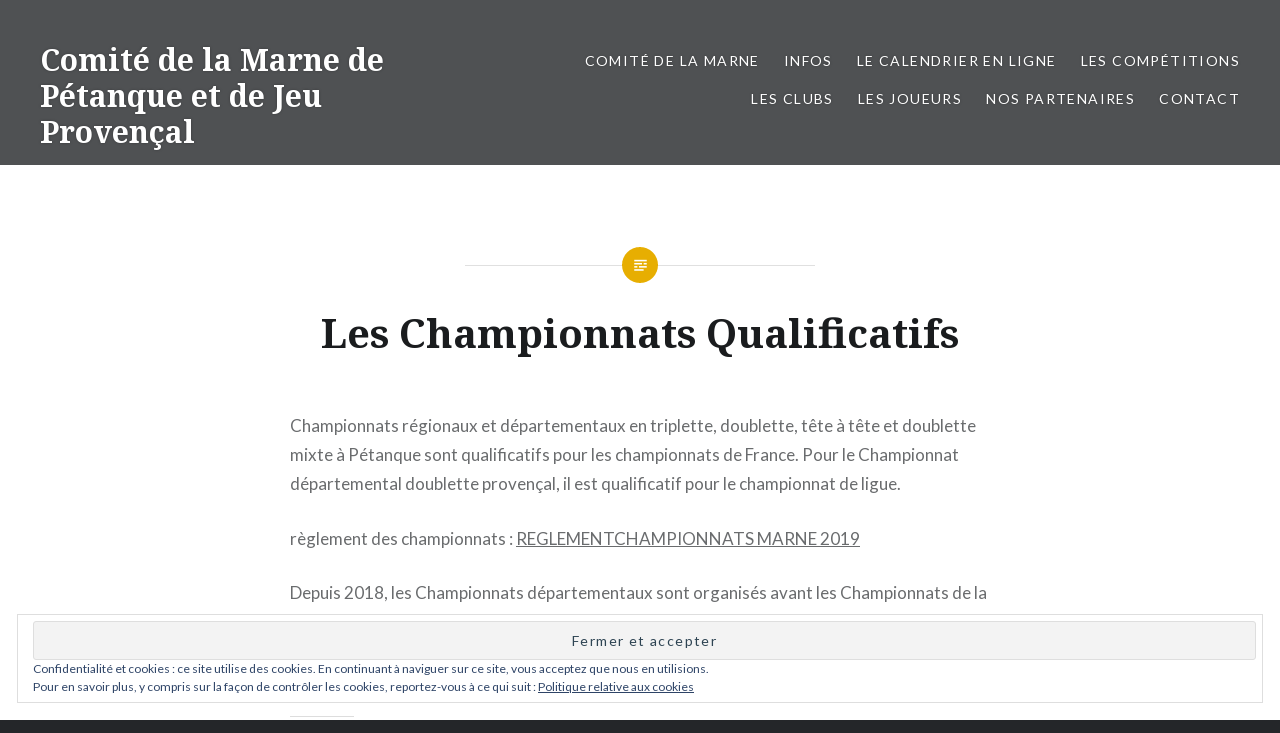

--- FILE ---
content_type: text/html; charset=UTF-8
request_url: https://ffpjp51.fr/a-propos/les-championnats-qualificatifs
body_size: 12442
content:
<!DOCTYPE html>
<html lang="fr-FR">
<head>
<meta charset="UTF-8">
<meta name="viewport" content="width=device-width, initial-scale=1">
<link rel="profile" href="http://gmpg.org/xfn/11">
<link rel="pingback" href="https://ffpjp51.fr/xmlrpc.php">

<title>Les Championnats Qualificatifs &#8211; Comité de la Marne de Pétanque et de Jeu Provençal</title>
<meta name='robots' content='max-image-preview:large' />
<link rel='dns-prefetch' href='//secure.gravatar.com' />
<link rel='dns-prefetch' href='//fonts.googleapis.com' />
<link rel='dns-prefetch' href='//v0.wordpress.com' />
<link rel='dns-prefetch' href='//i0.wp.com' />
<link rel='dns-prefetch' href='//i1.wp.com' />
<link rel='dns-prefetch' href='//i2.wp.com' />
<link rel="alternate" type="application/rss+xml" title="Comité de la Marne de Pétanque et de Jeu Provençal &raquo; Flux" href="https://ffpjp51.fr/feed" />
<link rel="alternate" type="application/rss+xml" title="Comité de la Marne de Pétanque et de Jeu Provençal &raquo; Flux des commentaires" href="https://ffpjp51.fr/comments/feed" />
<script type="text/javascript">
window._wpemojiSettings = {"baseUrl":"https:\/\/s.w.org\/images\/core\/emoji\/14.0.0\/72x72\/","ext":".png","svgUrl":"https:\/\/s.w.org\/images\/core\/emoji\/14.0.0\/svg\/","svgExt":".svg","source":{"concatemoji":"https:\/\/ffpjp51.fr\/wp-includes\/js\/wp-emoji-release.min.js?ver=6.1.9"}};
/*! This file is auto-generated */
!function(e,a,t){var n,r,o,i=a.createElement("canvas"),p=i.getContext&&i.getContext("2d");function s(e,t){var a=String.fromCharCode,e=(p.clearRect(0,0,i.width,i.height),p.fillText(a.apply(this,e),0,0),i.toDataURL());return p.clearRect(0,0,i.width,i.height),p.fillText(a.apply(this,t),0,0),e===i.toDataURL()}function c(e){var t=a.createElement("script");t.src=e,t.defer=t.type="text/javascript",a.getElementsByTagName("head")[0].appendChild(t)}for(o=Array("flag","emoji"),t.supports={everything:!0,everythingExceptFlag:!0},r=0;r<o.length;r++)t.supports[o[r]]=function(e){if(p&&p.fillText)switch(p.textBaseline="top",p.font="600 32px Arial",e){case"flag":return s([127987,65039,8205,9895,65039],[127987,65039,8203,9895,65039])?!1:!s([55356,56826,55356,56819],[55356,56826,8203,55356,56819])&&!s([55356,57332,56128,56423,56128,56418,56128,56421,56128,56430,56128,56423,56128,56447],[55356,57332,8203,56128,56423,8203,56128,56418,8203,56128,56421,8203,56128,56430,8203,56128,56423,8203,56128,56447]);case"emoji":return!s([129777,127995,8205,129778,127999],[129777,127995,8203,129778,127999])}return!1}(o[r]),t.supports.everything=t.supports.everything&&t.supports[o[r]],"flag"!==o[r]&&(t.supports.everythingExceptFlag=t.supports.everythingExceptFlag&&t.supports[o[r]]);t.supports.everythingExceptFlag=t.supports.everythingExceptFlag&&!t.supports.flag,t.DOMReady=!1,t.readyCallback=function(){t.DOMReady=!0},t.supports.everything||(n=function(){t.readyCallback()},a.addEventListener?(a.addEventListener("DOMContentLoaded",n,!1),e.addEventListener("load",n,!1)):(e.attachEvent("onload",n),a.attachEvent("onreadystatechange",function(){"complete"===a.readyState&&t.readyCallback()})),(e=t.source||{}).concatemoji?c(e.concatemoji):e.wpemoji&&e.twemoji&&(c(e.twemoji),c(e.wpemoji)))}(window,document,window._wpemojiSettings);
</script>
<style type="text/css">
img.wp-smiley,
img.emoji {
	display: inline !important;
	border: none !important;
	box-shadow: none !important;
	height: 1em !important;
	width: 1em !important;
	margin: 0 0.07em !important;
	vertical-align: -0.1em !important;
	background: none !important;
	padding: 0 !important;
}
</style>
	<link rel='stylesheet' id='wp-block-library-css' href='https://ffpjp51.fr/wp-includes/css/dist/block-library/style.min.css?ver=6.1.9' type='text/css' media='all' />
<style id='wp-block-library-inline-css' type='text/css'>
.has-text-align-justify{text-align:justify;}
</style>
<link rel='stylesheet' id='classic-theme-styles-css' href='https://ffpjp51.fr/wp-includes/css/classic-themes.min.css?ver=1' type='text/css' media='all' />
<style id='global-styles-inline-css' type='text/css'>
body{--wp--preset--color--black: #000000;--wp--preset--color--cyan-bluish-gray: #abb8c3;--wp--preset--color--white: #ffffff;--wp--preset--color--pale-pink: #f78da7;--wp--preset--color--vivid-red: #cf2e2e;--wp--preset--color--luminous-vivid-orange: #ff6900;--wp--preset--color--luminous-vivid-amber: #fcb900;--wp--preset--color--light-green-cyan: #7bdcb5;--wp--preset--color--vivid-green-cyan: #00d084;--wp--preset--color--pale-cyan-blue: #8ed1fc;--wp--preset--color--vivid-cyan-blue: #0693e3;--wp--preset--color--vivid-purple: #9b51e0;--wp--preset--gradient--vivid-cyan-blue-to-vivid-purple: linear-gradient(135deg,rgba(6,147,227,1) 0%,rgb(155,81,224) 100%);--wp--preset--gradient--light-green-cyan-to-vivid-green-cyan: linear-gradient(135deg,rgb(122,220,180) 0%,rgb(0,208,130) 100%);--wp--preset--gradient--luminous-vivid-amber-to-luminous-vivid-orange: linear-gradient(135deg,rgba(252,185,0,1) 0%,rgba(255,105,0,1) 100%);--wp--preset--gradient--luminous-vivid-orange-to-vivid-red: linear-gradient(135deg,rgba(255,105,0,1) 0%,rgb(207,46,46) 100%);--wp--preset--gradient--very-light-gray-to-cyan-bluish-gray: linear-gradient(135deg,rgb(238,238,238) 0%,rgb(169,184,195) 100%);--wp--preset--gradient--cool-to-warm-spectrum: linear-gradient(135deg,rgb(74,234,220) 0%,rgb(151,120,209) 20%,rgb(207,42,186) 40%,rgb(238,44,130) 60%,rgb(251,105,98) 80%,rgb(254,248,76) 100%);--wp--preset--gradient--blush-light-purple: linear-gradient(135deg,rgb(255,206,236) 0%,rgb(152,150,240) 100%);--wp--preset--gradient--blush-bordeaux: linear-gradient(135deg,rgb(254,205,165) 0%,rgb(254,45,45) 50%,rgb(107,0,62) 100%);--wp--preset--gradient--luminous-dusk: linear-gradient(135deg,rgb(255,203,112) 0%,rgb(199,81,192) 50%,rgb(65,88,208) 100%);--wp--preset--gradient--pale-ocean: linear-gradient(135deg,rgb(255,245,203) 0%,rgb(182,227,212) 50%,rgb(51,167,181) 100%);--wp--preset--gradient--electric-grass: linear-gradient(135deg,rgb(202,248,128) 0%,rgb(113,206,126) 100%);--wp--preset--gradient--midnight: linear-gradient(135deg,rgb(2,3,129) 0%,rgb(40,116,252) 100%);--wp--preset--duotone--dark-grayscale: url('#wp-duotone-dark-grayscale');--wp--preset--duotone--grayscale: url('#wp-duotone-grayscale');--wp--preset--duotone--purple-yellow: url('#wp-duotone-purple-yellow');--wp--preset--duotone--blue-red: url('#wp-duotone-blue-red');--wp--preset--duotone--midnight: url('#wp-duotone-midnight');--wp--preset--duotone--magenta-yellow: url('#wp-duotone-magenta-yellow');--wp--preset--duotone--purple-green: url('#wp-duotone-purple-green');--wp--preset--duotone--blue-orange: url('#wp-duotone-blue-orange');--wp--preset--font-size--small: 13px;--wp--preset--font-size--medium: 20px;--wp--preset--font-size--large: 36px;--wp--preset--font-size--x-large: 42px;--wp--preset--spacing--20: 0.44rem;--wp--preset--spacing--30: 0.67rem;--wp--preset--spacing--40: 1rem;--wp--preset--spacing--50: 1.5rem;--wp--preset--spacing--60: 2.25rem;--wp--preset--spacing--70: 3.38rem;--wp--preset--spacing--80: 5.06rem;}:where(.is-layout-flex){gap: 0.5em;}body .is-layout-flow > .alignleft{float: left;margin-inline-start: 0;margin-inline-end: 2em;}body .is-layout-flow > .alignright{float: right;margin-inline-start: 2em;margin-inline-end: 0;}body .is-layout-flow > .aligncenter{margin-left: auto !important;margin-right: auto !important;}body .is-layout-constrained > .alignleft{float: left;margin-inline-start: 0;margin-inline-end: 2em;}body .is-layout-constrained > .alignright{float: right;margin-inline-start: 2em;margin-inline-end: 0;}body .is-layout-constrained > .aligncenter{margin-left: auto !important;margin-right: auto !important;}body .is-layout-constrained > :where(:not(.alignleft):not(.alignright):not(.alignfull)){max-width: var(--wp--style--global--content-size);margin-left: auto !important;margin-right: auto !important;}body .is-layout-constrained > .alignwide{max-width: var(--wp--style--global--wide-size);}body .is-layout-flex{display: flex;}body .is-layout-flex{flex-wrap: wrap;align-items: center;}body .is-layout-flex > *{margin: 0;}:where(.wp-block-columns.is-layout-flex){gap: 2em;}.has-black-color{color: var(--wp--preset--color--black) !important;}.has-cyan-bluish-gray-color{color: var(--wp--preset--color--cyan-bluish-gray) !important;}.has-white-color{color: var(--wp--preset--color--white) !important;}.has-pale-pink-color{color: var(--wp--preset--color--pale-pink) !important;}.has-vivid-red-color{color: var(--wp--preset--color--vivid-red) !important;}.has-luminous-vivid-orange-color{color: var(--wp--preset--color--luminous-vivid-orange) !important;}.has-luminous-vivid-amber-color{color: var(--wp--preset--color--luminous-vivid-amber) !important;}.has-light-green-cyan-color{color: var(--wp--preset--color--light-green-cyan) !important;}.has-vivid-green-cyan-color{color: var(--wp--preset--color--vivid-green-cyan) !important;}.has-pale-cyan-blue-color{color: var(--wp--preset--color--pale-cyan-blue) !important;}.has-vivid-cyan-blue-color{color: var(--wp--preset--color--vivid-cyan-blue) !important;}.has-vivid-purple-color{color: var(--wp--preset--color--vivid-purple) !important;}.has-black-background-color{background-color: var(--wp--preset--color--black) !important;}.has-cyan-bluish-gray-background-color{background-color: var(--wp--preset--color--cyan-bluish-gray) !important;}.has-white-background-color{background-color: var(--wp--preset--color--white) !important;}.has-pale-pink-background-color{background-color: var(--wp--preset--color--pale-pink) !important;}.has-vivid-red-background-color{background-color: var(--wp--preset--color--vivid-red) !important;}.has-luminous-vivid-orange-background-color{background-color: var(--wp--preset--color--luminous-vivid-orange) !important;}.has-luminous-vivid-amber-background-color{background-color: var(--wp--preset--color--luminous-vivid-amber) !important;}.has-light-green-cyan-background-color{background-color: var(--wp--preset--color--light-green-cyan) !important;}.has-vivid-green-cyan-background-color{background-color: var(--wp--preset--color--vivid-green-cyan) !important;}.has-pale-cyan-blue-background-color{background-color: var(--wp--preset--color--pale-cyan-blue) !important;}.has-vivid-cyan-blue-background-color{background-color: var(--wp--preset--color--vivid-cyan-blue) !important;}.has-vivid-purple-background-color{background-color: var(--wp--preset--color--vivid-purple) !important;}.has-black-border-color{border-color: var(--wp--preset--color--black) !important;}.has-cyan-bluish-gray-border-color{border-color: var(--wp--preset--color--cyan-bluish-gray) !important;}.has-white-border-color{border-color: var(--wp--preset--color--white) !important;}.has-pale-pink-border-color{border-color: var(--wp--preset--color--pale-pink) !important;}.has-vivid-red-border-color{border-color: var(--wp--preset--color--vivid-red) !important;}.has-luminous-vivid-orange-border-color{border-color: var(--wp--preset--color--luminous-vivid-orange) !important;}.has-luminous-vivid-amber-border-color{border-color: var(--wp--preset--color--luminous-vivid-amber) !important;}.has-light-green-cyan-border-color{border-color: var(--wp--preset--color--light-green-cyan) !important;}.has-vivid-green-cyan-border-color{border-color: var(--wp--preset--color--vivid-green-cyan) !important;}.has-pale-cyan-blue-border-color{border-color: var(--wp--preset--color--pale-cyan-blue) !important;}.has-vivid-cyan-blue-border-color{border-color: var(--wp--preset--color--vivid-cyan-blue) !important;}.has-vivid-purple-border-color{border-color: var(--wp--preset--color--vivid-purple) !important;}.has-vivid-cyan-blue-to-vivid-purple-gradient-background{background: var(--wp--preset--gradient--vivid-cyan-blue-to-vivid-purple) !important;}.has-light-green-cyan-to-vivid-green-cyan-gradient-background{background: var(--wp--preset--gradient--light-green-cyan-to-vivid-green-cyan) !important;}.has-luminous-vivid-amber-to-luminous-vivid-orange-gradient-background{background: var(--wp--preset--gradient--luminous-vivid-amber-to-luminous-vivid-orange) !important;}.has-luminous-vivid-orange-to-vivid-red-gradient-background{background: var(--wp--preset--gradient--luminous-vivid-orange-to-vivid-red) !important;}.has-very-light-gray-to-cyan-bluish-gray-gradient-background{background: var(--wp--preset--gradient--very-light-gray-to-cyan-bluish-gray) !important;}.has-cool-to-warm-spectrum-gradient-background{background: var(--wp--preset--gradient--cool-to-warm-spectrum) !important;}.has-blush-light-purple-gradient-background{background: var(--wp--preset--gradient--blush-light-purple) !important;}.has-blush-bordeaux-gradient-background{background: var(--wp--preset--gradient--blush-bordeaux) !important;}.has-luminous-dusk-gradient-background{background: var(--wp--preset--gradient--luminous-dusk) !important;}.has-pale-ocean-gradient-background{background: var(--wp--preset--gradient--pale-ocean) !important;}.has-electric-grass-gradient-background{background: var(--wp--preset--gradient--electric-grass) !important;}.has-midnight-gradient-background{background: var(--wp--preset--gradient--midnight) !important;}.has-small-font-size{font-size: var(--wp--preset--font-size--small) !important;}.has-medium-font-size{font-size: var(--wp--preset--font-size--medium) !important;}.has-large-font-size{font-size: var(--wp--preset--font-size--large) !important;}.has-x-large-font-size{font-size: var(--wp--preset--font-size--x-large) !important;}
.wp-block-navigation a:where(:not(.wp-element-button)){color: inherit;}
:where(.wp-block-columns.is-layout-flex){gap: 2em;}
.wp-block-pullquote{font-size: 1.5em;line-height: 1.6;}
</style>
<link rel='stylesheet' id='genericons-css' href='https://ffpjp51.fr/wp-content/plugins/jetpack/_inc/genericons/genericons/genericons.css?ver=3.1' type='text/css' media='all' />
<link rel='stylesheet' id='dyad-fonts-css' href='https://fonts.googleapis.com/css?family=Lato%3A400%2C400italic%2C700%2C700italic%7CNoto+Serif%3A400%2C400italic%2C700%2C700italic&#038;subset=latin%2Clatin-ext' type='text/css' media='all' />
<link rel='stylesheet' id='dyad-style-css' href='https://ffpjp51.fr/wp-content/themes/dyad/style.css?ver=6.1.9' type='text/css' media='all' />
<link rel='stylesheet' id='social-logos-css' href='https://ffpjp51.fr/wp-content/plugins/jetpack/_inc/social-logos/social-logos.min.css?ver=9.3.5' type='text/css' media='all' />
<link rel='stylesheet' id='jetpack_css-css' href='https://ffpjp51.fr/wp-content/plugins/jetpack/css/jetpack.css?ver=9.3.5' type='text/css' media='all' />
<script type='text/javascript' src='https://ffpjp51.fr/wp-includes/js/jquery/jquery.min.js?ver=3.6.1' id='jquery-core-js'></script>
<script type='text/javascript' src='https://ffpjp51.fr/wp-includes/js/jquery/jquery-migrate.min.js?ver=3.3.2' id='jquery-migrate-js'></script>
<link rel="https://api.w.org/" href="https://ffpjp51.fr/wp-json/" /><link rel="alternate" type="application/json" href="https://ffpjp51.fr/wp-json/wp/v2/pages/991" /><link rel="EditURI" type="application/rsd+xml" title="RSD" href="https://ffpjp51.fr/xmlrpc.php?rsd" />
<link rel="wlwmanifest" type="application/wlwmanifest+xml" href="https://ffpjp51.fr/wp-includes/wlwmanifest.xml" />
<meta name="generator" content="WordPress 6.1.9" />
<link rel="canonical" href="https://ffpjp51.fr/a-propos/les-championnats-qualificatifs" />
<link rel='shortlink' href='https://wp.me/P9hkCV-fZ' />
<link rel="alternate" type="application/json+oembed" href="https://ffpjp51.fr/wp-json/oembed/1.0/embed?url=https%3A%2F%2Fffpjp51.fr%2Fa-propos%2Fles-championnats-qualificatifs" />
<link rel="alternate" type="text/xml+oembed" href="https://ffpjp51.fr/wp-json/oembed/1.0/embed?url=https%3A%2F%2Fffpjp51.fr%2Fa-propos%2Fles-championnats-qualificatifs&#038;format=xml" />
<!-- <meta name="NextGEN" version="3.5.0" /> -->
<style type='text/css'>img#wpstats{display:none}</style>
<!-- Jetpack Open Graph Tags -->
<meta property="og:type" content="article" />
<meta property="og:title" content="Les Championnats Qualificatifs" />
<meta property="og:url" content="https://ffpjp51.fr/a-propos/les-championnats-qualificatifs" />
<meta property="og:description" content="Championnats régionaux et départementaux en triplette, doublette, tête à tête et doublette mixte à Pétanque sont qualificatifs pour les championnats de France. Pour le Championnat départemental dou…" />
<meta property="article:published_time" content="2017-10-12T13:51:26+00:00" />
<meta property="article:modified_time" content="2019-03-13T08:28:33+00:00" />
<meta property="og:site_name" content="Comité de la Marne de Pétanque et de Jeu Provençal" />
<meta property="og:image" content="https://i0.wp.com/ffpjp51.fr/wp-content/uploads/2017/06/FFPJP_Logo.jpg?fit=434%2C512&amp;ssl=1" />
<meta property="og:image:width" content="434" />
<meta property="og:image:height" content="512" />
<meta property="og:locale" content="fr_FR" />
<meta name="twitter:text:title" content="Les Championnats Qualificatifs" />
<meta name="twitter:image" content="https://i0.wp.com/ffpjp51.fr/wp-content/uploads/2017/06/FFPJP_Logo.jpg?fit=203%2C240&amp;ssl=1" />
<meta name="twitter:card" content="summary" />

<!-- End Jetpack Open Graph Tags -->
<link rel="icon" href="https://i0.wp.com/ffpjp51.fr/wp-content/uploads/2017/06/FFPJP_Logo.jpg?fit=27%2C32&#038;ssl=1" sizes="32x32" />
<link rel="icon" href="https://i0.wp.com/ffpjp51.fr/wp-content/uploads/2017/06/FFPJP_Logo.jpg?fit=163%2C192&#038;ssl=1" sizes="192x192" />
<link rel="apple-touch-icon" href="https://i0.wp.com/ffpjp51.fr/wp-content/uploads/2017/06/FFPJP_Logo.jpg?fit=153%2C180&#038;ssl=1" />
<meta name="msapplication-TileImage" content="https://i0.wp.com/ffpjp51.fr/wp-content/uploads/2017/06/FFPJP_Logo.jpg?fit=229%2C270&#038;ssl=1" />
<link rel='stylesheet' id='mediaelement-css' href='https://ffpjp51.fr/wp-includes/js/mediaelement/mediaelementplayer-legacy.min.css?ver=4.2.17' type='text/css' media='all' />
<link rel='stylesheet' id='wp-mediaelement-css' href='https://ffpjp51.fr/wp-includes/js/mediaelement/wp-mediaelement.min.css?ver=6.1.9' type='text/css' media='all' />
<link rel='stylesheet' id='feedzy-rss-feeds-css' href='https://ffpjp51.fr/wp-content/plugins/feedzy-rss-feeds/css/feedzy-rss-feeds.css?ver=3.5.2' type='text/css' media='all' />
</head>

<body class="page-template-default page page-id-991 page-parent page-child parent-pageid-6 wp-custom-logo is-singular no-js">
<div id="page" class="hfeed site">
	<a class="skip-link screen-reader-text" href="#content">Aller au contenu</a>

	<header id="masthead" class="site-header" role="banner">
		<div class="site-branding">
			<a href="https://ffpjp51.fr/" class="site-logo-link" rel="home" itemprop="url"></a>			<h1 class="site-title">
				<a href="https://ffpjp51.fr/" rel="home">
					Comité de la Marne de Pétanque et de Jeu Provençal				</a>
			</h1>
			<p class="site-description">FFPJP51</p>
		</div><!-- .site-branding -->

		<nav id="site-navigation" class="main-navigation" role="navigation">
			<button class="menu-toggle" aria-controls="primary-menu" aria-expanded="false">Menu</button>
			<div id="primary-menu" class="menu"><ul>
<li class="page_item page-item-5 page_item_has_children"><a href="https://ffpjp51.fr/accueil">Comité de la Marne</a>
<ul class='children'>
	<li class="page_item page-item-8463"><a href="https://ffpjp51.fr/accueil/documents-pour-arbitres">Documents pour arbitres</a></li>
	<li class="page_item page-item-12975"><a href="https://ffpjp51.fr/accueil/protocole-sanitaire-competitions-du-19-mai-au-9-juin-2021">PROTOCOLE SANITAIRE</a></li>
	<li class="page_item page-item-954 page_item_has_children"><a href="https://ffpjp51.fr/accueil/le-comite-directeur">Le Comité Directeur</a>
	<ul class='children'>
		<li class="page_item page-item-964"><a href="https://ffpjp51.fr/accueil/le-comite-directeur/le-bureau">Le Bureau</a></li>
	</ul>
</li>
	<li class="page_item page-item-15822"><a href="https://ffpjp51.fr/accueil/trophee-des-dirigeants">Trophée des dirigeants.</a></li>
	<li class="page_item page-item-980"><a href="https://ffpjp51.fr/accueil/documents-divers">Documents divers</a></li>
	<li class="page_item page-item-1973"><a href="https://ffpjp51.fr/accueil/comite-regional-grand-est">Comité Régional Grand Est</a></li>
	<li class="page_item page-item-2501 page_item_has_children"><a href="https://ffpjp51.fr/accueil/ffpjp">FFPJP</a>
	<ul class='children'>
		<li class="page_item page-item-2575"><a href="https://ffpjp51.fr/accueil/ffpjp/logiciel-gestion-concours">Logiciel GESTION CONCOURS</a></li>
		<li class="page_item page-item-11361"><a href="https://ffpjp51.fr/accueil/ffpjp/communication-officielle">Communication officielle</a></li>
	</ul>
</li>
</ul>
</li>
<li class="page_item page-item-14356"><a href="https://ffpjp51.fr/infos">INFOS</a></li>
<li class="page_item page-item-1369 page_item_has_children"><a href="https://ffpjp51.fr/calendrier_en_ligne">Le calendrier en ligne</a>
<ul class='children'>
	<li class="page_item page-item-13447"><a href="https://ffpjp51.fr/calendrier_en_ligne/trame-calendrier-2022">Calendrier 2026</a></li>
	<li class="page_item page-item-11303"><a href="https://ffpjp51.fr/calendrier_en_ligne/calendrier-et-affiches-des-nationaux-et-regionaux">Concours Nationaux et Régionaux 2025:</a></li>
</ul>
</li>
<li class="page_item page-item-6 page_item_has_children current_page_ancestor current_page_parent"><a href="https://ffpjp51.fr/a-propos">Les Compétitions</a>
<ul class='children'>
	<li class="page_item page-item-13193"><a href="https://ffpjp51.fr/a-propos/trophee-petanque-51">Trophée pétanque 51</a></li>
	<li class="page_item page-item-991 page_item_has_children current_page_item"><a href="https://ffpjp51.fr/a-propos/les-championnats-qualificatifs" aria-current="page">Les Championnats Qualificatifs</a>
	<ul class='children'>
		<li class="page_item page-item-11247"><a href="https://ffpjp51.fr/a-propos/les-championnats-qualificatifs/championnat-de-tir-de-precision">Championnat de tir de précision</a></li>
		<li class="page_item page-item-16695"><a href="https://ffpjp51.fr/a-propos/les-championnats-qualificatifs/championnats-direct">Championnats direct</a></li>
		<li class="page_item page-item-2628"><a href="https://ffpjp51.fr/a-propos/les-championnats-qualificatifs/tete-a-tete-feminin">TÊTE à TÊTE FEMININ</a></li>
		<li class="page_item page-item-2615"><a href="https://ffpjp51.fr/a-propos/les-championnats-qualificatifs/triplette-mixte">TRIPLETTE MIXTE</a></li>
		<li class="page_item page-item-2631"><a href="https://ffpjp51.fr/a-propos/les-championnats-qualificatifs/doublette-masculin">DOUBLETTE MASCULIN</a></li>
		<li class="page_item page-item-2644"><a href="https://ffpjp51.fr/a-propos/les-championnats-qualificatifs/triplette-feminin">TRIPLETTE FEMININ</a></li>
		<li class="page_item page-item-2641"><a href="https://ffpjp51.fr/a-propos/les-championnats-qualificatifs/triplette-masculin">TRIPLETTE MASCULIN</a></li>
		<li class="page_item page-item-2636"><a href="https://ffpjp51.fr/a-propos/les-championnats-qualificatifs/triplette-veteran">TRIPLETTE VETERAN</a></li>
		<li class="page_item page-item-2633"><a href="https://ffpjp51.fr/a-propos/les-championnats-qualificatifs/doublette-feminin">DOUBLETTE FEMININ</a></li>
		<li class="page_item page-item-2624"><a href="https://ffpjp51.fr/a-propos/les-championnats-qualificatifs/tete-a-tete-masculin">TÊTE à TÊTE MASCULIN</a></li>
		<li class="page_item page-item-7288"><a href="https://ffpjp51.fr/a-propos/les-championnats-qualificatifs/doublette-provencal">DOUBLETTE PROVENCAL</a></li>
		<li class="page_item page-item-2639"><a href="https://ffpjp51.fr/a-propos/les-championnats-qualificatifs/doublette-mixte">DOUBLETTE MIXTE</a></li>
		<li class="page_item page-item-2621"><a href="https://ffpjp51.fr/a-propos/les-championnats-qualificatifs/triplette-promotion">TRIPLETTE PROMOTION</a></li>
		<li class="page_item page-item-10435"><a href="https://ffpjp51.fr/a-propos/les-championnats-qualificatifs/championnats-de-france">Championnats de France</a></li>
	</ul>
</li>
	<li class="page_item page-item-994 page_item_has_children"><a href="https://ffpjp51.fr/a-propos/les-championnats-honorifiques">Les Championnats honorifiques</a>
	<ul class='children'>
		<li class="page_item page-item-2584"><a href="https://ffpjp51.fr/a-propos/les-championnats-honorifiques/tete-a-tete-jeunes">TETE A TETE JEUNES</a></li>
		<li class="page_item page-item-2605"><a href="https://ffpjp51.fr/a-propos/les-championnats-honorifiques/doublette-jeunes">DOUBLETTE JEUNES</a></li>
		<li class="page_item page-item-2609"><a href="https://ffpjp51.fr/a-propos/les-championnats-honorifiques/triplette-jeunes">TRIPLETTE JEUNES</a></li>
		<li class="page_item page-item-7298"><a href="https://ffpjp51.fr/a-propos/les-championnats-honorifiques/doublette-55">DOUBLETTE VETERAN</a></li>
		<li class="page_item page-item-7300"><a href="https://ffpjp51.fr/a-propos/les-championnats-honorifiques/tete-a-tete-55">TETE A TETE VETERAN</a></li>
		<li class="page_item page-item-2617"><a href="https://ffpjp51.fr/a-propos/les-championnats-honorifiques/doublette-promotion">DOUBLETTE PROMOTION</a></li>
	</ul>
</li>
	<li class="page_item page-item-996 page_item_has_children"><a href="https://ffpjp51.fr/a-propos/championnat-des-clubs">Championnat des Clubs</a>
	<ul class='children'>
		<li class="page_item page-item-1003"><a href="https://ffpjp51.fr/a-propos/championnat-des-clubs/cnc">CNC</a></li>
		<li class="page_item page-item-1009"><a href="https://ffpjp51.fr/a-propos/championnat-des-clubs/crc1">Championnat CRC 2025</a></li>
		<li class="page_item page-item-1015"><a href="https://ffpjp51.fr/a-propos/championnat-des-clubs/cdch">CDC  MARNE 2025</a></li>
	</ul>
</li>
	<li class="page_item page-item-998"><a href="https://ffpjp51.fr/a-propos/coupe-de-france">Coupe de France</a></li>
	<li class="page_item page-item-6079"><a href="https://ffpjp51.fr/a-propos/les-resultats-du-we-en-concours-departemental">Les résultats du WE en concours départemental</a></li>
</ul>
</li>
<li class="page_item page-item-917 page_item_has_children"><a href="https://ffpjp51.fr/les-clubs">Les Clubs</a>
<ul class='children'>
	<li class="page_item page-item-15145"><a href="https://ffpjp51.fr/les-clubs/petanque-sezannaise">Pétanque Sezannaise</a></li>
	<li class="page_item page-item-12674"><a href="https://ffpjp51.fr/les-clubs/uss-petanque-sermazienne">USS pétanque Sermazienne</a></li>
	<li class="page_item page-item-14449"><a href="https://ffpjp51.fr/les-clubs/amicale-bouliste-dormaniste">Amicale Bouliste Dormaniste</a></li>
</ul>
</li>
<li class="page_item page-item-950 page_item_has_children"><a href="https://ffpjp51.fr/les-joueurs">Les joueurs</a>
<ul class='children'>
	<li class="page_item page-item-11518"><a href="https://ffpjp51.fr/les-joueurs/comment-se-licencier">comment se licencier ?</a></li>
	<li class="page_item page-item-7493"><a href="https://ffpjp51.fr/les-joueurs/classements-au-23-mars">Classements 2024</a></li>
	<li class="page_item page-item-7246"><a href="https://ffpjp51.fr/les-joueurs/liste-des-elites-marne-2019">Liste des Elites Marne 2020</a></li>
	<li class="page_item page-item-7249"><a href="https://ffpjp51.fr/les-joueurs/liste-des-honneurs-2019-marne">Liste des Honneurs 2020 Marne</a></li>
	<li class="page_item page-item-10748"><a href="https://ffpjp51.fr/les-joueurs/classification-2020">Classification 2020</a></li>
	<li class="page_item page-item-1025"><a href="https://ffpjp51.fr/les-joueurs/classification-2020-promotion">Promotion</a></li>
</ul>
</li>
<li class="page_item page-item-952 page_item_has_children"><a href="https://ffpjp51.fr/nos-partenaires">Nos partenaires</a>
<ul class='children'>
	<li class="page_item page-item-2861"><a href="https://ffpjp51.fr/nos-partenaires/devenez_partenaire">Devenez partenaire</a></li>
</ul>
</li>
<li class="page_item page-item-7"><a href="https://ffpjp51.fr/contact">Contact</a></li>
</ul></div>
		</nav>

	</header><!-- #masthead -->

	<div class="site-inner">

		
		<div id="content" class="site-content">

	<main id="primary" class="content-area" role="main">
		
			
<article id="post-991" class="post-991 page type-page status-publish hentry">

	
	<div class="entry-inner">

		<header class="entry-header">
			<h1 class="entry-title">Les Championnats Qualificatifs</h1>					</header><!-- .entry-header -->

		<div class="entry-content">
			<p>Championnats régionaux et départementaux en triplette, doublette, tête à tête et doublette mixte à Pétanque sont qualificatifs pour les championnats de France. Pour le Championnat départemental doublette provençal, il est qualificatif pour le championnat de ligue.</p>
<p>règlement des championnats : <a href="http://ffpjp51.fr/wp-content/uploads/2019/03/REGLEMENTCHAMPIONNATS-MARNE-2019.pdf">REGLEMENTCHAMPIONNATS MARNE 2019</a></p>
<p>Depuis 2018, les Championnats départementaux sont organisés avant les Championnats de la région Grand Est.&nbsp;</p>
<p>Les joueurs ont l’obligation de se conformer aux tenues règlementaires.</p>
<div class="sharedaddy sd-sharing-enabled"><div class="robots-nocontent sd-block sd-social sd-social-icon-text sd-sharing"><h3 class="sd-title">Partager :</h3><div class="sd-content"><ul><li class="share-facebook"><a rel="nofollow noopener noreferrer" data-shared="sharing-facebook-991" class="share-facebook sd-button share-icon" href="https://ffpjp51.fr/a-propos/les-championnats-qualificatifs?share=facebook" target="_blank" title="Cliquez pour partager sur Facebook"><span>Facebook</span></a></li><li class="share-print"><a rel="nofollow noopener noreferrer" data-shared="" class="share-print sd-button share-icon" href="https://ffpjp51.fr/a-propos/les-championnats-qualificatifs#print" target="_blank" title="Cliquer pour imprimer"><span>Imprimer</span></a></li><li class="share-end"></li></ul></div></div></div>					</div><!-- .entry-content -->

	</div><!-- .entry-inner -->
</article><!-- #post-## -->


		
		
	</main><!-- #main -->


		</div><!-- #content -->

		<footer id="colophon" class="site-footer" role="contentinfo">
			
				<div class="widget-area widgets-four" role="complementary">
					<div class="grid-container">
						<aside id="block-13" class="widget widget_block">Le tirage de la coupe de France 2023 est en ligne</aside><aside id="media_video-2" class="widget widget_media_video"><h3 class="widget-title">Découvrez FFPJP51.FR en moins de 3&prime;</h3><div style="width:100%;" class="wp-video"><!--[if lt IE 9]><script>document.createElement('video');</script><![endif]-->
<video class="wp-video-shortcode" id="video-991-1" preload="metadata" controls="controls"><source type="video/mp4" src="https://ffpjp51.fr/wp-content/uploads/2017/11/presentation_FFPJP51.fr_.mp4?_=1" /><source type="video/mp4" src="http://ffpjp51.fr/wp-content/uploads/2017/11/presentation_FFPJP51.fr_.mp4?_=1" /><a href="https://ffpjp51.fr/wp-content/uploads/2017/11/presentation_FFPJP51.fr_.mp4">https://ffpjp51.fr/wp-content/uploads/2017/11/presentation_FFPJP51.fr_.mp4</a></video></div></aside><aside id="search-2" class="widget widget_search"><h3 class="widget-title">Recherchez sur ffpjp51.fr</h3><form role="search" method="get" class="search-form" action="https://ffpjp51.fr/">
				<label>
					<span class="screen-reader-text">Rechercher :</span>
					<input type="search" class="search-field" placeholder="Rechercher…" value="" name="s" />
				</label>
				<input type="submit" class="search-submit" value="Rechercher" />
			</form></aside>
		<aside id="recent-posts-2" class="widget widget_recent_entries">
		<h3 class="widget-title">Articles récents</h3>
		<ul>
											<li>
					<a href="https://ffpjp51.fr/deces-colette-bertrand">Décès Colette Bertrand.</a>
									</li>
											<li>
					<a href="https://ffpjp51.fr/info-annulation-concours">INFO ANNULATION CONCOURS.</a>
									</li>
											<li>
					<a href="https://ffpjp51.fr/loto-comite-marne-8-fevrier-2025">Loto comité Marne 8 Février 2025</a>
									</li>
											<li>
					<a href="https://ffpjp51.fr/des-jeunes-champions-regionaux">Des jeunes champions régionaux.</a>
									</li>
											<li>
					<a href="https://ffpjp51.fr/championnat-tir-de-precision-junior">Championnat tir de précision junior</a>
									</li>
					</ul>

		</aside><aside id="categories-2" class="widget widget_categories"><h3 class="widget-title">Catégories d&rsquo;articles</h3>
			<ul>
					<li class="cat-item cat-item-3"><a href="https://ffpjp51.fr/category/championnats">Championnats</a> (56)
</li>
	<li class="cat-item cat-item-24"><a href="https://ffpjp51.fr/category/championnats-des-clubs">Championnats des clubs</a> (7)
</li>
	<li class="cat-item cat-item-2"><a href="https://ffpjp51.fr/category/coupe-de-france">Coupe de France</a> (39)
</li>
	<li class="cat-item cat-item-23"><a href="https://ffpjp51.fr/category/departemental">Départemental</a> (44)
</li>
	<li class="cat-item cat-item-5"><a href="https://ffpjp51.fr/category/divers">Divers</a> (69)
</li>
	<li class="cat-item cat-item-53"><a href="https://ffpjp51.fr/category/femmes">Femmes</a> (27)
</li>
	<li class="cat-item cat-item-109"><a href="https://ffpjp51.fr/category/jeu-provencal">Jeu Provençal</a> (3)
</li>
	<li class="cat-item cat-item-52"><a href="https://ffpjp51.fr/category/jeunes">Jeunes</a> (19)
</li>
	<li class="cat-item cat-item-4"><a href="https://ffpjp51.fr/category/national">National</a> (23)
</li>
	<li class="cat-item cat-item-49"><a href="https://ffpjp51.fr/category/regional">régional</a> (19)
</li>
	<li class="cat-item cat-item-51"><a href="https://ffpjp51.fr/category/sante">Santé</a> (14)
</li>
	<li class="cat-item cat-item-50"><a href="https://ffpjp51.fr/category/tp51">Trophée Pétanque 51</a> (44)
</li>
			</ul>

			</aside><aside id="blog_subscription-2" class="widget widget_blog_subscription jetpack_subscription_widget"><h3 class="widget-title">Abonnez-vous à FFPJP51 par e-mail.</h3>
            <form action="#" method="post" accept-charset="utf-8" id="subscribe-blog-blog_subscription-2">
				                    <div id="subscribe-text"><p>Saisissez votre adresse e-mail pour vous abonner au site officiel du comité Marne de Pétanque et de Jeu Provençal et recevoir une notification de chaque nouvel article par email.</p>
</div>					<div class="jetpack-subscribe-count">
						<p>
						Rejoignez les 130 autres abonnés						</p>
					</div>
					                    <p id="subscribe-email">
                        <label id="jetpack-subscribe-label"
                               class="screen-reader-text"
                               for="subscribe-field-blog_subscription-2">
							Adresse e-mail                        </label>
                        <input type="email" name="email" required="required"
                        			                                                value=""
                            id="subscribe-field-blog_subscription-2"
                            placeholder="Adresse e-mail"
                        />
                    </p>

                    <p id="subscribe-submit">
                        <input type="hidden" name="action" value="subscribe"/>
                        <input type="hidden" name="source" value="https://ffpjp51.fr/a-propos/les-championnats-qualificatifs"/>
                        <input type="hidden" name="sub-type" value="widget"/>
                        <input type="hidden" name="redirect_fragment" value="blog_subscription-2"/>
						                        <button type="submit"
	                        		                    	                        name="jetpack_subscriptions_widget"
	                    >
	                        Abonnez-vous                        </button>
                    </p>
				            </form>
		
</aside><aside id="feedzy_wp_widget-2" class="widget widget_feedzy_wp_widget"><h3 class="widget-title">Derniers articles sur boulistenaute</h3><div class="feedzy-rss feedzy-c9de15d0d189cc77c63a08e1d9773048"><ul></ul> </div></aside><aside id="text-3" class="widget widget_text"><h3 class="widget-title">Mentions légales</h3>			<div class="textwidget"><p>Site Web édité par le comité de la Marne de Pétanque et de Jeu Provençal, affilié à la Fédération Française de Pétanque et de Jeu Provençal.<br />
Siège social : 67 boulevard Robespierre, 51100 Reims<br />
Le directeur de la publication est le Président du comité : David Coluche.<br />
Le responsable de rédaction est en cours de nomination.<br />
Les photographies sont réalisées par SL-Photographie <a href="https://sl-photographie.fr" target="_blank" rel="noopener">https://sl-photographie.fr</a> ou par le comité lui-même.<br />
L’hébergeur est 1&amp;1.</p>
</div>
		</aside><aside id="eu_cookie_law_widget-3" class="widget widget_eu_cookie_law_widget">
<div
	class="hide-on-button"
	data-hide-timeout="30"
	data-consent-expiration="180"
	id="eu-cookie-law"
>
	<form method="post">
		<input type="submit" value="Fermer et accepter" class="accept" />
	</form>

	Confidentialité et cookies : ce site utilise des cookies. En continuant à naviguer sur ce site, vous acceptez que nous en utilisions. <br />
Pour en savoir plus, y compris sur la façon de contrôler les cookies, reportez-vous à ce qui suit :
		<a href="https://automattic.com/cookies/" rel="nofollow">
		Politique relative aux cookies	</a>
</div>
</aside><aside id="block-9" class="widget widget_block">
<h2></h2>
</aside><aside id="block-10" class="widget widget_block">
<h2></h2>
</aside><aside id="block-14" class="widget widget_block">
<pre class="wp-block-code"><code></code></pre>
</aside><aside id="block-15" class="widget widget_block">
<pre class="wp-block-code"><code></code></pre>
</aside>					</div><!-- .grid-container -->
				</div><!-- #secondary -->

			
			<div class="footer-bottom-info has-social-menu">
				<div class="social-links"><ul id="menu-primary" class="social-links-items"><li id="menu-item-1436" class="menu-item menu-item-type-post_type menu-item-object-page menu-item-1436"><a href="https://ffpjp51.fr/calendrier_en_ligne"><span class="screen-reader-text">Le calendrier en ligne</span></a></li>
</ul></div>
				<div class="site-info">
					<a href="http://wordpress.org/">Fièrement propulsé par WordPress</a>
					<span class="sep"> | </span>
					Thème Dyad par <a href="http://wordpress.com/themes/dyad/" rel="designer">WordPress.com</a>				</div><!-- .site-info -->
			</div><!-- .footer-bottom-info -->

		</footer><!-- #colophon -->

	</div><!-- .site-inner -->
</div><!-- #page -->

<!-- ngg_resource_manager_marker --><script type='text/javascript' src='https://ffpjp51.fr/wp-content/plugins/jetpack/_inc/build/photon/photon.min.js?ver=20191001' id='jetpack-photon-js'></script>
<script type='text/javascript' src='https://ffpjp51.fr/wp-includes/js/imagesloaded.min.js?ver=4.1.4' id='imagesloaded-js'></script>
<script type='text/javascript' src='https://ffpjp51.fr/wp-content/themes/dyad/js/navigation.js?ver=20120206' id='dyad-navigation-js'></script>
<script type='text/javascript' src='https://ffpjp51.fr/wp-content/themes/dyad/js/skip-link-focus-fix.js?ver=20130115' id='dyad-skip-link-focus-fix-js'></script>
<script type='text/javascript' src='https://ffpjp51.fr/wp-includes/js/masonry.min.js?ver=4.2.2' id='masonry-js'></script>
<script type='text/javascript' src='https://ffpjp51.fr/wp-content/themes/dyad/js/global.js?ver=20151204' id='dyad-global-js'></script>
<script type='text/javascript' src='https://ffpjp51.fr/wp-content/plugins/jetpack/_inc/build/widgets/eu-cookie-law/eu-cookie-law.min.js?ver=20180522' id='eu-cookie-law-script-js'></script>
<script type='text/javascript' id='mediaelement-core-js-before'>
var mejsL10n = {"language":"fr","strings":{"mejs.download-file":"T\u00e9l\u00e9charger le fichier","mejs.install-flash":"Vous utilisez un navigateur qui n\u2019a pas le lecteur Flash activ\u00e9 ou install\u00e9. Veuillez activer votre extension Flash ou t\u00e9l\u00e9charger la derni\u00e8re version \u00e0 partir de cette adresse\u00a0: https:\/\/get.adobe.com\/flashplayer\/","mejs.fullscreen":"Plein \u00e9cran","mejs.play":"Lecture","mejs.pause":"Pause","mejs.time-slider":"Curseur de temps","mejs.time-help-text":"Utilisez les fl\u00e8ches droite\/gauche pour avancer d\u2019une seconde, haut\/bas pour avancer de dix secondes.","mejs.live-broadcast":"\u00c9mission en direct","mejs.volume-help-text":"Utilisez les fl\u00e8ches haut\/bas pour augmenter ou diminuer le volume.","mejs.unmute":"R\u00e9activer le son","mejs.mute":"Muet","mejs.volume-slider":"Curseur de volume","mejs.video-player":"Lecteur vid\u00e9o","mejs.audio-player":"Lecteur audio","mejs.captions-subtitles":"L\u00e9gendes\/Sous-titres","mejs.captions-chapters":"Chapitres","mejs.none":"Aucun","mejs.afrikaans":"Afrikaans","mejs.albanian":"Albanais","mejs.arabic":"Arabe","mejs.belarusian":"Bi\u00e9lorusse","mejs.bulgarian":"Bulgare","mejs.catalan":"Catalan","mejs.chinese":"Chinois","mejs.chinese-simplified":"Chinois (simplifi\u00e9)","mejs.chinese-traditional":"Chinois (traditionnel)","mejs.croatian":"Croate","mejs.czech":"Tch\u00e8que","mejs.danish":"Danois","mejs.dutch":"N\u00e9erlandais","mejs.english":"Anglais","mejs.estonian":"Estonien","mejs.filipino":"Filipino","mejs.finnish":"Finnois","mejs.french":"Fran\u00e7ais","mejs.galician":"Galicien","mejs.german":"Allemand","mejs.greek":"Grec","mejs.haitian-creole":"Cr\u00e9ole ha\u00eftien","mejs.hebrew":"H\u00e9breu","mejs.hindi":"Hindi","mejs.hungarian":"Hongrois","mejs.icelandic":"Islandais","mejs.indonesian":"Indon\u00e9sien","mejs.irish":"Irlandais","mejs.italian":"Italien","mejs.japanese":"Japonais","mejs.korean":"Cor\u00e9en","mejs.latvian":"Letton","mejs.lithuanian":"Lituanien","mejs.macedonian":"Mac\u00e9donien","mejs.malay":"Malais","mejs.maltese":"Maltais","mejs.norwegian":"Norv\u00e9gien","mejs.persian":"Perse","mejs.polish":"Polonais","mejs.portuguese":"Portugais","mejs.romanian":"Roumain","mejs.russian":"Russe","mejs.serbian":"Serbe","mejs.slovak":"Slovaque","mejs.slovenian":"Slov\u00e9nien","mejs.spanish":"Espagnol","mejs.swahili":"Swahili","mejs.swedish":"Su\u00e9dois","mejs.tagalog":"Tagalog","mejs.thai":"Thai","mejs.turkish":"Turc","mejs.ukrainian":"Ukrainien","mejs.vietnamese":"Vietnamien","mejs.welsh":"Ga\u00e9lique","mejs.yiddish":"Yiddish"}};
</script>
<script type='text/javascript' src='https://ffpjp51.fr/wp-includes/js/mediaelement/mediaelement-and-player.min.js?ver=4.2.17' id='mediaelement-core-js'></script>
<script type='text/javascript' src='https://ffpjp51.fr/wp-includes/js/mediaelement/mediaelement-migrate.min.js?ver=6.1.9' id='mediaelement-migrate-js'></script>
<script type='text/javascript' id='mediaelement-js-extra'>
/* <![CDATA[ */
var _wpmejsSettings = {"pluginPath":"\/wp-includes\/js\/mediaelement\/","classPrefix":"mejs-","stretching":"responsive"};
/* ]]> */
</script>
<script type='text/javascript' src='https://ffpjp51.fr/wp-includes/js/mediaelement/wp-mediaelement.min.js?ver=6.1.9' id='wp-mediaelement-js'></script>
<script type='text/javascript' src='https://ffpjp51.fr/wp-includes/js/mediaelement/renderers/vimeo.min.js?ver=4.2.17' id='mediaelement-vimeo-js'></script>
<script type='text/javascript' id='sharing-js-js-extra'>
/* <![CDATA[ */
var sharing_js_options = {"lang":"en","counts":"1","is_stats_active":"1"};
/* ]]> */
</script>
<script type='text/javascript' src='https://ffpjp51.fr/wp-content/plugins/jetpack/_inc/build/sharedaddy/sharing.min.js?ver=9.3.5' id='sharing-js-js'></script>
<script type='text/javascript' id='sharing-js-js-after'>
var windowOpen;
			jQuery( document.body ).on( 'click', 'a.share-facebook', function() {
				// If there's another sharing window open, close it.
				if ( 'undefined' !== typeof windowOpen ) {
					windowOpen.close();
				}
				windowOpen = window.open( jQuery( this ).attr( 'href' ), 'wpcomfacebook', 'menubar=1,resizable=1,width=600,height=400' );
				return false;
			});
</script>

	<script type="text/javascript">
		window.WPCOM_sharing_counts = {"https:\/\/ffpjp51.fr\/a-propos\/les-championnats-qualificatifs":991};
	</script>
				<script src='https://stats.wp.com/e-202604.js' defer></script>
<script>
	_stq = window._stq || [];
	_stq.push([ 'view', {v:'ext',j:'1:9.3.5',blog:'137117893',post:'991',tz:'1',srv:'ffpjp51.fr'} ]);
	_stq.push([ 'clickTrackerInit', '137117893', '991' ]);
</script>

</body>
</html>
